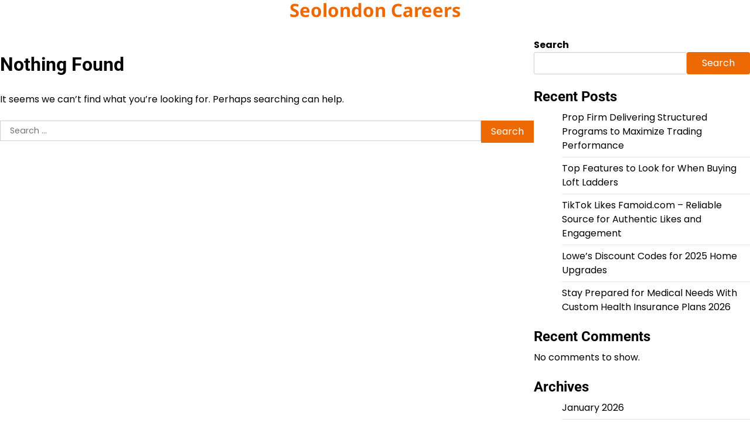

--- FILE ---
content_type: text/html; charset=UTF-8
request_url: https://seolondon-careers.com/tag/datablitz-ecommerce/
body_size: 43009
content:
<!doctype html>
<html lang="en-US">
<head>
	<meta charset="UTF-8">
	<meta name="viewport" content="width=device-width, initial-scale=1">
	<link rel="profile" href="https://gmpg.org/xfn/11">

	<meta name='robots' content='index, follow, max-image-preview:large, max-snippet:-1, max-video-preview:-1' />

	<!-- This site is optimized with the Yoast SEO plugin v26.6 - https://yoast.com/wordpress/plugins/seo/ -->
	<title>datablitz ecommerce Archives - Seolondon Careers</title>
	<link rel="canonical" href="https://seolondon-careers.com/tag/datablitz-ecommerce/" />
	<meta property="og:locale" content="en_US" />
	<meta property="og:type" content="article" />
	<meta property="og:title" content="datablitz ecommerce Archives - Seolondon Careers" />
	<meta property="og:url" content="https://seolondon-careers.com/tag/datablitz-ecommerce/" />
	<meta property="og:site_name" content="Seolondon Careers" />
	<meta name="twitter:card" content="summary_large_image" />
	<script type="application/ld+json" class="yoast-schema-graph">{"@context":"https://schema.org","@graph":[{"@type":"CollectionPage","@id":"https://seolondon-careers.com/tag/datablitz-ecommerce/","url":"https://seolondon-careers.com/tag/datablitz-ecommerce/","name":"datablitz ecommerce Archives - Seolondon Careers","isPartOf":{"@id":"https://seolondon-careers.com/#website"},"breadcrumb":{"@id":"https://seolondon-careers.com/tag/datablitz-ecommerce/#breadcrumb"},"inLanguage":"en-US"},{"@type":"BreadcrumbList","@id":"https://seolondon-careers.com/tag/datablitz-ecommerce/#breadcrumb","itemListElement":[{"@type":"ListItem","position":1,"name":"Home","item":"https://seolondon-careers.com/"},{"@type":"ListItem","position":2,"name":"datablitz ecommerce"}]},{"@type":"WebSite","@id":"https://seolondon-careers.com/#website","url":"https://seolondon-careers.com/","name":"Seolondon Careers","description":"","potentialAction":[{"@type":"SearchAction","target":{"@type":"EntryPoint","urlTemplate":"https://seolondon-careers.com/?s={search_term_string}"},"query-input":{"@type":"PropertyValueSpecification","valueRequired":true,"valueName":"search_term_string"}}],"inLanguage":"en-US"}]}</script>
	<!-- / Yoast SEO plugin. -->


<link rel="alternate" type="application/rss+xml" title="Seolondon Careers &raquo; Feed" href="https://seolondon-careers.com/feed/" />
<link rel="alternate" type="application/rss+xml" title="Seolondon Careers &raquo; Comments Feed" href="https://seolondon-careers.com/comments/feed/" />
<link rel="alternate" type="application/rss+xml" title="Seolondon Careers &raquo; datablitz ecommerce Tag Feed" href="https://seolondon-careers.com/tag/datablitz-ecommerce/feed/" />
<style id='wp-img-auto-sizes-contain-inline-css'>
img:is([sizes=auto i],[sizes^="auto," i]){contain-intrinsic-size:3000px 1500px}
/*# sourceURL=wp-img-auto-sizes-contain-inline-css */
</style>

<style id='wp-emoji-styles-inline-css'>

	img.wp-smiley, img.emoji {
		display: inline !important;
		border: none !important;
		box-shadow: none !important;
		height: 1em !important;
		width: 1em !important;
		margin: 0 0.07em !important;
		vertical-align: -0.1em !important;
		background: none !important;
		padding: 0 !important;
	}
/*# sourceURL=wp-emoji-styles-inline-css */
</style>
<link rel='stylesheet' id='wp-block-library-css' href='https://seolondon-careers.com/wp-includes/css/dist/block-library/style.min.css?ver=6.9' media='all' />
<style id='wp-block-archives-inline-css'>
.wp-block-archives{box-sizing:border-box}.wp-block-archives-dropdown label{display:block}
/*# sourceURL=https://seolondon-careers.com/wp-includes/blocks/archives/style.min.css */
</style>
<style id='wp-block-categories-inline-css'>
.wp-block-categories{box-sizing:border-box}.wp-block-categories.alignleft{margin-right:2em}.wp-block-categories.alignright{margin-left:2em}.wp-block-categories.wp-block-categories-dropdown.aligncenter{text-align:center}.wp-block-categories .wp-block-categories__label{display:block;width:100%}
/*# sourceURL=https://seolondon-careers.com/wp-includes/blocks/categories/style.min.css */
</style>
<style id='wp-block-heading-inline-css'>
h1:where(.wp-block-heading).has-background,h2:where(.wp-block-heading).has-background,h3:where(.wp-block-heading).has-background,h4:where(.wp-block-heading).has-background,h5:where(.wp-block-heading).has-background,h6:where(.wp-block-heading).has-background{padding:1.25em 2.375em}h1.has-text-align-left[style*=writing-mode]:where([style*=vertical-lr]),h1.has-text-align-right[style*=writing-mode]:where([style*=vertical-rl]),h2.has-text-align-left[style*=writing-mode]:where([style*=vertical-lr]),h2.has-text-align-right[style*=writing-mode]:where([style*=vertical-rl]),h3.has-text-align-left[style*=writing-mode]:where([style*=vertical-lr]),h3.has-text-align-right[style*=writing-mode]:where([style*=vertical-rl]),h4.has-text-align-left[style*=writing-mode]:where([style*=vertical-lr]),h4.has-text-align-right[style*=writing-mode]:where([style*=vertical-rl]),h5.has-text-align-left[style*=writing-mode]:where([style*=vertical-lr]),h5.has-text-align-right[style*=writing-mode]:where([style*=vertical-rl]),h6.has-text-align-left[style*=writing-mode]:where([style*=vertical-lr]),h6.has-text-align-right[style*=writing-mode]:where([style*=vertical-rl]){rotate:180deg}
/*# sourceURL=https://seolondon-careers.com/wp-includes/blocks/heading/style.min.css */
</style>
<style id='wp-block-latest-comments-inline-css'>
ol.wp-block-latest-comments{box-sizing:border-box;margin-left:0}:where(.wp-block-latest-comments:not([style*=line-height] .wp-block-latest-comments__comment)){line-height:1.1}:where(.wp-block-latest-comments:not([style*=line-height] .wp-block-latest-comments__comment-excerpt p)){line-height:1.8}.has-dates :where(.wp-block-latest-comments:not([style*=line-height])),.has-excerpts :where(.wp-block-latest-comments:not([style*=line-height])){line-height:1.5}.wp-block-latest-comments .wp-block-latest-comments{padding-left:0}.wp-block-latest-comments__comment{list-style:none;margin-bottom:1em}.has-avatars .wp-block-latest-comments__comment{list-style:none;min-height:2.25em}.has-avatars .wp-block-latest-comments__comment .wp-block-latest-comments__comment-excerpt,.has-avatars .wp-block-latest-comments__comment .wp-block-latest-comments__comment-meta{margin-left:3.25em}.wp-block-latest-comments__comment-excerpt p{font-size:.875em;margin:.36em 0 1.4em}.wp-block-latest-comments__comment-date{display:block;font-size:.75em}.wp-block-latest-comments .avatar,.wp-block-latest-comments__comment-avatar{border-radius:1.5em;display:block;float:left;height:2.5em;margin-right:.75em;width:2.5em}.wp-block-latest-comments[class*=-font-size] a,.wp-block-latest-comments[style*=font-size] a{font-size:inherit}
/*# sourceURL=https://seolondon-careers.com/wp-includes/blocks/latest-comments/style.min.css */
</style>
<style id='wp-block-latest-posts-inline-css'>
.wp-block-latest-posts{box-sizing:border-box}.wp-block-latest-posts.alignleft{margin-right:2em}.wp-block-latest-posts.alignright{margin-left:2em}.wp-block-latest-posts.wp-block-latest-posts__list{list-style:none}.wp-block-latest-posts.wp-block-latest-posts__list li{clear:both;overflow-wrap:break-word}.wp-block-latest-posts.is-grid{display:flex;flex-wrap:wrap}.wp-block-latest-posts.is-grid li{margin:0 1.25em 1.25em 0;width:100%}@media (min-width:600px){.wp-block-latest-posts.columns-2 li{width:calc(50% - .625em)}.wp-block-latest-posts.columns-2 li:nth-child(2n){margin-right:0}.wp-block-latest-posts.columns-3 li{width:calc(33.33333% - .83333em)}.wp-block-latest-posts.columns-3 li:nth-child(3n){margin-right:0}.wp-block-latest-posts.columns-4 li{width:calc(25% - .9375em)}.wp-block-latest-posts.columns-4 li:nth-child(4n){margin-right:0}.wp-block-latest-posts.columns-5 li{width:calc(20% - 1em)}.wp-block-latest-posts.columns-5 li:nth-child(5n){margin-right:0}.wp-block-latest-posts.columns-6 li{width:calc(16.66667% - 1.04167em)}.wp-block-latest-posts.columns-6 li:nth-child(6n){margin-right:0}}:root :where(.wp-block-latest-posts.is-grid){padding:0}:root :where(.wp-block-latest-posts.wp-block-latest-posts__list){padding-left:0}.wp-block-latest-posts__post-author,.wp-block-latest-posts__post-date{display:block;font-size:.8125em}.wp-block-latest-posts__post-excerpt,.wp-block-latest-posts__post-full-content{margin-bottom:1em;margin-top:.5em}.wp-block-latest-posts__featured-image a{display:inline-block}.wp-block-latest-posts__featured-image img{height:auto;max-width:100%;width:auto}.wp-block-latest-posts__featured-image.alignleft{float:left;margin-right:1em}.wp-block-latest-posts__featured-image.alignright{float:right;margin-left:1em}.wp-block-latest-posts__featured-image.aligncenter{margin-bottom:1em;text-align:center}
/*# sourceURL=https://seolondon-careers.com/wp-includes/blocks/latest-posts/style.min.css */
</style>
<style id='wp-block-search-inline-css'>
.wp-block-search__button{margin-left:10px;word-break:normal}.wp-block-search__button.has-icon{line-height:0}.wp-block-search__button svg{height:1.25em;min-height:24px;min-width:24px;width:1.25em;fill:currentColor;vertical-align:text-bottom}:where(.wp-block-search__button){border:1px solid #ccc;padding:6px 10px}.wp-block-search__inside-wrapper{display:flex;flex:auto;flex-wrap:nowrap;max-width:100%}.wp-block-search__label{width:100%}.wp-block-search.wp-block-search__button-only .wp-block-search__button{box-sizing:border-box;display:flex;flex-shrink:0;justify-content:center;margin-left:0;max-width:100%}.wp-block-search.wp-block-search__button-only .wp-block-search__inside-wrapper{min-width:0!important;transition-property:width}.wp-block-search.wp-block-search__button-only .wp-block-search__input{flex-basis:100%;transition-duration:.3s}.wp-block-search.wp-block-search__button-only.wp-block-search__searchfield-hidden,.wp-block-search.wp-block-search__button-only.wp-block-search__searchfield-hidden .wp-block-search__inside-wrapper{overflow:hidden}.wp-block-search.wp-block-search__button-only.wp-block-search__searchfield-hidden .wp-block-search__input{border-left-width:0!important;border-right-width:0!important;flex-basis:0;flex-grow:0;margin:0;min-width:0!important;padding-left:0!important;padding-right:0!important;width:0!important}:where(.wp-block-search__input){appearance:none;border:1px solid #949494;flex-grow:1;font-family:inherit;font-size:inherit;font-style:inherit;font-weight:inherit;letter-spacing:inherit;line-height:inherit;margin-left:0;margin-right:0;min-width:3rem;padding:8px;text-decoration:unset!important;text-transform:inherit}:where(.wp-block-search__button-inside .wp-block-search__inside-wrapper){background-color:#fff;border:1px solid #949494;box-sizing:border-box;padding:4px}:where(.wp-block-search__button-inside .wp-block-search__inside-wrapper) .wp-block-search__input{border:none;border-radius:0;padding:0 4px}:where(.wp-block-search__button-inside .wp-block-search__inside-wrapper) .wp-block-search__input:focus{outline:none}:where(.wp-block-search__button-inside .wp-block-search__inside-wrapper) :where(.wp-block-search__button){padding:4px 8px}.wp-block-search.aligncenter .wp-block-search__inside-wrapper{margin:auto}.wp-block[data-align=right] .wp-block-search.wp-block-search__button-only .wp-block-search__inside-wrapper{float:right}
/*# sourceURL=https://seolondon-careers.com/wp-includes/blocks/search/style.min.css */
</style>
<style id='wp-block-search-theme-inline-css'>
.wp-block-search .wp-block-search__label{font-weight:700}.wp-block-search__button{border:1px solid #ccc;padding:.375em .625em}
/*# sourceURL=https://seolondon-careers.com/wp-includes/blocks/search/theme.min.css */
</style>
<style id='wp-block-group-inline-css'>
.wp-block-group{box-sizing:border-box}:where(.wp-block-group.wp-block-group-is-layout-constrained){position:relative}
/*# sourceURL=https://seolondon-careers.com/wp-includes/blocks/group/style.min.css */
</style>
<style id='wp-block-group-theme-inline-css'>
:where(.wp-block-group.has-background){padding:1.25em 2.375em}
/*# sourceURL=https://seolondon-careers.com/wp-includes/blocks/group/theme.min.css */
</style>
<style id='global-styles-inline-css'>
:root{--wp--preset--aspect-ratio--square: 1;--wp--preset--aspect-ratio--4-3: 4/3;--wp--preset--aspect-ratio--3-4: 3/4;--wp--preset--aspect-ratio--3-2: 3/2;--wp--preset--aspect-ratio--2-3: 2/3;--wp--preset--aspect-ratio--16-9: 16/9;--wp--preset--aspect-ratio--9-16: 9/16;--wp--preset--color--black: #000000;--wp--preset--color--cyan-bluish-gray: #abb8c3;--wp--preset--color--white: #ffffff;--wp--preset--color--pale-pink: #f78da7;--wp--preset--color--vivid-red: #cf2e2e;--wp--preset--color--luminous-vivid-orange: #ff6900;--wp--preset--color--luminous-vivid-amber: #fcb900;--wp--preset--color--light-green-cyan: #7bdcb5;--wp--preset--color--vivid-green-cyan: #00d084;--wp--preset--color--pale-cyan-blue: #8ed1fc;--wp--preset--color--vivid-cyan-blue: #0693e3;--wp--preset--color--vivid-purple: #9b51e0;--wp--preset--gradient--vivid-cyan-blue-to-vivid-purple: linear-gradient(135deg,rgb(6,147,227) 0%,rgb(155,81,224) 100%);--wp--preset--gradient--light-green-cyan-to-vivid-green-cyan: linear-gradient(135deg,rgb(122,220,180) 0%,rgb(0,208,130) 100%);--wp--preset--gradient--luminous-vivid-amber-to-luminous-vivid-orange: linear-gradient(135deg,rgb(252,185,0) 0%,rgb(255,105,0) 100%);--wp--preset--gradient--luminous-vivid-orange-to-vivid-red: linear-gradient(135deg,rgb(255,105,0) 0%,rgb(207,46,46) 100%);--wp--preset--gradient--very-light-gray-to-cyan-bluish-gray: linear-gradient(135deg,rgb(238,238,238) 0%,rgb(169,184,195) 100%);--wp--preset--gradient--cool-to-warm-spectrum: linear-gradient(135deg,rgb(74,234,220) 0%,rgb(151,120,209) 20%,rgb(207,42,186) 40%,rgb(238,44,130) 60%,rgb(251,105,98) 80%,rgb(254,248,76) 100%);--wp--preset--gradient--blush-light-purple: linear-gradient(135deg,rgb(255,206,236) 0%,rgb(152,150,240) 100%);--wp--preset--gradient--blush-bordeaux: linear-gradient(135deg,rgb(254,205,165) 0%,rgb(254,45,45) 50%,rgb(107,0,62) 100%);--wp--preset--gradient--luminous-dusk: linear-gradient(135deg,rgb(255,203,112) 0%,rgb(199,81,192) 50%,rgb(65,88,208) 100%);--wp--preset--gradient--pale-ocean: linear-gradient(135deg,rgb(255,245,203) 0%,rgb(182,227,212) 50%,rgb(51,167,181) 100%);--wp--preset--gradient--electric-grass: linear-gradient(135deg,rgb(202,248,128) 0%,rgb(113,206,126) 100%);--wp--preset--gradient--midnight: linear-gradient(135deg,rgb(2,3,129) 0%,rgb(40,116,252) 100%);--wp--preset--font-size--small: 12px;--wp--preset--font-size--medium: 20px;--wp--preset--font-size--large: 36px;--wp--preset--font-size--x-large: 42px;--wp--preset--font-size--regular: 16px;--wp--preset--font-size--larger: 36px;--wp--preset--font-size--huge: 48px;--wp--preset--spacing--20: 0.44rem;--wp--preset--spacing--30: 0.67rem;--wp--preset--spacing--40: 1rem;--wp--preset--spacing--50: 1.5rem;--wp--preset--spacing--60: 2.25rem;--wp--preset--spacing--70: 3.38rem;--wp--preset--spacing--80: 5.06rem;--wp--preset--shadow--natural: 6px 6px 9px rgba(0, 0, 0, 0.2);--wp--preset--shadow--deep: 12px 12px 50px rgba(0, 0, 0, 0.4);--wp--preset--shadow--sharp: 6px 6px 0px rgba(0, 0, 0, 0.2);--wp--preset--shadow--outlined: 6px 6px 0px -3px rgb(255, 255, 255), 6px 6px rgb(0, 0, 0);--wp--preset--shadow--crisp: 6px 6px 0px rgb(0, 0, 0);}:where(.is-layout-flex){gap: 0.5em;}:where(.is-layout-grid){gap: 0.5em;}body .is-layout-flex{display: flex;}.is-layout-flex{flex-wrap: wrap;align-items: center;}.is-layout-flex > :is(*, div){margin: 0;}body .is-layout-grid{display: grid;}.is-layout-grid > :is(*, div){margin: 0;}:where(.wp-block-columns.is-layout-flex){gap: 2em;}:where(.wp-block-columns.is-layout-grid){gap: 2em;}:where(.wp-block-post-template.is-layout-flex){gap: 1.25em;}:where(.wp-block-post-template.is-layout-grid){gap: 1.25em;}.has-black-color{color: var(--wp--preset--color--black) !important;}.has-cyan-bluish-gray-color{color: var(--wp--preset--color--cyan-bluish-gray) !important;}.has-white-color{color: var(--wp--preset--color--white) !important;}.has-pale-pink-color{color: var(--wp--preset--color--pale-pink) !important;}.has-vivid-red-color{color: var(--wp--preset--color--vivid-red) !important;}.has-luminous-vivid-orange-color{color: var(--wp--preset--color--luminous-vivid-orange) !important;}.has-luminous-vivid-amber-color{color: var(--wp--preset--color--luminous-vivid-amber) !important;}.has-light-green-cyan-color{color: var(--wp--preset--color--light-green-cyan) !important;}.has-vivid-green-cyan-color{color: var(--wp--preset--color--vivid-green-cyan) !important;}.has-pale-cyan-blue-color{color: var(--wp--preset--color--pale-cyan-blue) !important;}.has-vivid-cyan-blue-color{color: var(--wp--preset--color--vivid-cyan-blue) !important;}.has-vivid-purple-color{color: var(--wp--preset--color--vivid-purple) !important;}.has-black-background-color{background-color: var(--wp--preset--color--black) !important;}.has-cyan-bluish-gray-background-color{background-color: var(--wp--preset--color--cyan-bluish-gray) !important;}.has-white-background-color{background-color: var(--wp--preset--color--white) !important;}.has-pale-pink-background-color{background-color: var(--wp--preset--color--pale-pink) !important;}.has-vivid-red-background-color{background-color: var(--wp--preset--color--vivid-red) !important;}.has-luminous-vivid-orange-background-color{background-color: var(--wp--preset--color--luminous-vivid-orange) !important;}.has-luminous-vivid-amber-background-color{background-color: var(--wp--preset--color--luminous-vivid-amber) !important;}.has-light-green-cyan-background-color{background-color: var(--wp--preset--color--light-green-cyan) !important;}.has-vivid-green-cyan-background-color{background-color: var(--wp--preset--color--vivid-green-cyan) !important;}.has-pale-cyan-blue-background-color{background-color: var(--wp--preset--color--pale-cyan-blue) !important;}.has-vivid-cyan-blue-background-color{background-color: var(--wp--preset--color--vivid-cyan-blue) !important;}.has-vivid-purple-background-color{background-color: var(--wp--preset--color--vivid-purple) !important;}.has-black-border-color{border-color: var(--wp--preset--color--black) !important;}.has-cyan-bluish-gray-border-color{border-color: var(--wp--preset--color--cyan-bluish-gray) !important;}.has-white-border-color{border-color: var(--wp--preset--color--white) !important;}.has-pale-pink-border-color{border-color: var(--wp--preset--color--pale-pink) !important;}.has-vivid-red-border-color{border-color: var(--wp--preset--color--vivid-red) !important;}.has-luminous-vivid-orange-border-color{border-color: var(--wp--preset--color--luminous-vivid-orange) !important;}.has-luminous-vivid-amber-border-color{border-color: var(--wp--preset--color--luminous-vivid-amber) !important;}.has-light-green-cyan-border-color{border-color: var(--wp--preset--color--light-green-cyan) !important;}.has-vivid-green-cyan-border-color{border-color: var(--wp--preset--color--vivid-green-cyan) !important;}.has-pale-cyan-blue-border-color{border-color: var(--wp--preset--color--pale-cyan-blue) !important;}.has-vivid-cyan-blue-border-color{border-color: var(--wp--preset--color--vivid-cyan-blue) !important;}.has-vivid-purple-border-color{border-color: var(--wp--preset--color--vivid-purple) !important;}.has-vivid-cyan-blue-to-vivid-purple-gradient-background{background: var(--wp--preset--gradient--vivid-cyan-blue-to-vivid-purple) !important;}.has-light-green-cyan-to-vivid-green-cyan-gradient-background{background: var(--wp--preset--gradient--light-green-cyan-to-vivid-green-cyan) !important;}.has-luminous-vivid-amber-to-luminous-vivid-orange-gradient-background{background: var(--wp--preset--gradient--luminous-vivid-amber-to-luminous-vivid-orange) !important;}.has-luminous-vivid-orange-to-vivid-red-gradient-background{background: var(--wp--preset--gradient--luminous-vivid-orange-to-vivid-red) !important;}.has-very-light-gray-to-cyan-bluish-gray-gradient-background{background: var(--wp--preset--gradient--very-light-gray-to-cyan-bluish-gray) !important;}.has-cool-to-warm-spectrum-gradient-background{background: var(--wp--preset--gradient--cool-to-warm-spectrum) !important;}.has-blush-light-purple-gradient-background{background: var(--wp--preset--gradient--blush-light-purple) !important;}.has-blush-bordeaux-gradient-background{background: var(--wp--preset--gradient--blush-bordeaux) !important;}.has-luminous-dusk-gradient-background{background: var(--wp--preset--gradient--luminous-dusk) !important;}.has-pale-ocean-gradient-background{background: var(--wp--preset--gradient--pale-ocean) !important;}.has-electric-grass-gradient-background{background: var(--wp--preset--gradient--electric-grass) !important;}.has-midnight-gradient-background{background: var(--wp--preset--gradient--midnight) !important;}.has-small-font-size{font-size: var(--wp--preset--font-size--small) !important;}.has-medium-font-size{font-size: var(--wp--preset--font-size--medium) !important;}.has-large-font-size{font-size: var(--wp--preset--font-size--large) !important;}.has-x-large-font-size{font-size: var(--wp--preset--font-size--x-large) !important;}
/*# sourceURL=global-styles-inline-css */
</style>

<style id='classic-theme-styles-inline-css'>
/*! This file is auto-generated */
.wp-block-button__link{color:#fff;background-color:#32373c;border-radius:9999px;box-shadow:none;text-decoration:none;padding:calc(.667em + 2px) calc(1.333em + 2px);font-size:1.125em}.wp-block-file__button{background:#32373c;color:#fff;text-decoration:none}
/*# sourceURL=/wp-includes/css/classic-themes.min.css */
</style>
<link rel='stylesheet' id='contact-form-7-css' href='https://seolondon-careers.com/wp-content/plugins/contact-form-7/includes/css/styles.css?ver=6.1.4' media='all' />
<link rel='stylesheet' id='eternal-news-fonts-css' href='https://seolondon-careers.com/wp-content/fonts/b39b92e535fde5fe7939ba45f9214b9f.css' media='all' />
<link rel='stylesheet' id='slick-style-css' href='https://seolondon-careers.com/wp-content/themes/eternal-news/assets/css/slick.min.css?ver=1.8.0' media='all' />
<link rel='stylesheet' id='fontawesome-style-css' href='https://seolondon-careers.com/wp-content/themes/eternal-news/assets/css/fontawesome.min.css?ver=6.7.2' media='all' />
<link rel='stylesheet' id='conveyor-ticker-style-css' href='https://seolondon-careers.com/wp-content/themes/eternal-news/assets/css/jquery.jConveyorTicker.min.css?ver=1.1.0' media='all' />
<link rel='stylesheet' id='eternal-news-blocks-style-css' href='https://seolondon-careers.com/wp-content/themes/eternal-news/assets/css/blocks.min.css?ver=6.9' media='all' />
<link rel='stylesheet' id='eternal-news-style-css' href='https://seolondon-careers.com/wp-content/themes/eternal-news/style.css?ver=1.0.0' media='all' />
<style id='eternal-news-style-inline-css'>


	/* Site title and tagline color css */
	:root {
		--site-title-hue: #ed6904;
		--site-tagline-hue: #000000;

		
		
		
		
	}
	
/*# sourceURL=eternal-news-style-inline-css */
</style>
<script src="https://seolondon-careers.com/wp-includes/js/jquery/jquery.min.js?ver=3.7.1" id="jquery-core-js"></script>
<script src="https://seolondon-careers.com/wp-includes/js/jquery/jquery-migrate.min.js?ver=3.4.1" id="jquery-migrate-js"></script>
<link rel="https://api.w.org/" href="https://seolondon-careers.com/wp-json/" /><link rel="alternate" title="JSON" type="application/json" href="https://seolondon-careers.com/wp-json/wp/v2/tags/2107" /><link rel="EditURI" type="application/rsd+xml" title="RSD" href="https://seolondon-careers.com/xmlrpc.php?rsd" />
<meta name="generator" content="WordPress 6.9" />

<style type="text/css" id="breadcrumb-trail-css">.trail-items li:not(:last-child):after {content: "/";}</style>
</head>

<body class="archive tag tag-datablitz-ecommerce tag-2107 wp-embed-responsive wp-theme-eternal-news hfeed artify-eternal-news light-theme right-sidebar">
		<div id="page" class="site">
		<a class="skip-link screen-reader-text" href="#primary-content">Skip to content</a>

		<div id="loader">
			<div class="loader-container">
				<div id="preloader">
					<div class="pre-loader-6"></div>
				</div>
			</div>
		</div><!-- #loader -->
		
		
		<header id="masthead" class="site-header">
			
			<div class="site-middle-header">
								<div class="site-container-width">
					<div class="site-middle-header-wrapper">
						<div class="site-branding">
															<div class="site-identity">
																			<p class="site-title"><a href="https://seolondon-careers.com/" rel="home">Seolondon Careers</a></p>
																			</div>
													</div>
											</div>
				</div>
			</div>

			<div class="theme-main-header">
				<div class="site-container-width">
					<div class="theme-main-header-wrapper">
						<div class="primary-nav">
							<div class="primary-nav-container">

								<div class="header-nav">
									<nav id="site-navigation" class="main-navigation">
										<button class="menu-toggle" aria-controls="primary-menu" aria-expanded="false">
											<span></span>
											<span></span>
											<span></span>
										</button>
																			</nav><!-- #site-navigation -->
								</div>

							</div>
						</div>
					</div>
				</div>
			</div>

		</header><!-- #masthead -->

		<div id="primary-content" class="primary-site-content">

			
				<div id="content" class="site-content site-container-width">
					<div class="theme-wrapper">

					
<main id="primary" class="site-main">

	
<section class="no-results not-found">
	<header class="page-header">
		<h1 class="page-title">Nothing Found</h1>
	</header><!-- .page-header -->

	<div class="page-content">
		
			<p>It seems we can&rsquo;t find what you&rsquo;re looking for. Perhaps searching can help.</p>
			<form role="search" method="get" class="search-form" action="https://seolondon-careers.com/">
				<label>
					<span class="screen-reader-text">Search for:</span>
					<input type="search" class="search-field" placeholder="Search &hellip;" value="" name="s" />
				</label>
				<input type="submit" class="search-submit" value="Search" />
			</form>	</div><!-- .page-content -->
</section><!-- .no-results -->
</main><!-- #main -->


<aside id="secondary" class="widget-area">
	<section id="block-2" class="widget widget_block widget_search"><form role="search" method="get" action="https://seolondon-careers.com/" class="wp-block-search__button-outside wp-block-search__text-button wp-block-search"    ><label class="wp-block-search__label" for="wp-block-search__input-1" >Search</label><div class="wp-block-search__inside-wrapper" ><input class="wp-block-search__input" id="wp-block-search__input-1" placeholder="" value="" type="search" name="s" required /><button aria-label="Search" class="wp-block-search__button wp-element-button" type="submit" >Search</button></div></form></section><section id="block-3" class="widget widget_block"><div class="wp-block-group"><div class="wp-block-group__inner-container is-layout-flow wp-block-group-is-layout-flow"><h2 class="wp-block-heading">Recent Posts</h2><ul class="wp-block-latest-posts__list wp-block-latest-posts"><li><a class="wp-block-latest-posts__post-title" href="https://seolondon-careers.com/prop-firm-delivering-structured-programs-to-maximize-trading-performance/">Prop Firm Delivering Structured Programs to Maximize Trading Performance</a></li>
<li><a class="wp-block-latest-posts__post-title" href="https://seolondon-careers.com/top-features-to-look-for-when-buying-loft-ladders/">Top Features to Look for When Buying Loft Ladders</a></li>
<li><a class="wp-block-latest-posts__post-title" href="https://seolondon-careers.com/tiktok-likes-famoid-com-reliable-source-for-authentic-likes-and-engagement/">TikTok Likes Famoid.com – Reliable Source for Authentic Likes and Engagement</a></li>
<li><a class="wp-block-latest-posts__post-title" href="https://seolondon-careers.com/lowes-discount-codes-for-2025-home-upgrades/">Lowe’s Discount Codes for 2025 Home Upgrades</a></li>
<li><a class="wp-block-latest-posts__post-title" href="https://seolondon-careers.com/stay-prepared-for-medical-needs-with-custom-health-insurance-plans-2026/">Stay Prepared for Medical Needs With Custom Health Insurance Plans 2026</a></li>
</ul></div></div></section><section id="block-4" class="widget widget_block"><div class="wp-block-group"><div class="wp-block-group__inner-container is-layout-flow wp-block-group-is-layout-flow"><h2 class="wp-block-heading">Recent Comments</h2><div class="no-comments wp-block-latest-comments">No comments to show.</div></div></div></section><section id="block-5" class="widget widget_block"><div class="wp-block-group"><div class="wp-block-group__inner-container is-layout-flow wp-block-group-is-layout-flow"><h2 class="wp-block-heading">Archives</h2><ul class="wp-block-archives-list wp-block-archives">	<li><a href='https://seolondon-careers.com/2026/01/'>January 2026</a></li>
	<li><a href='https://seolondon-careers.com/2025/12/'>December 2025</a></li>
	<li><a href='https://seolondon-careers.com/2025/11/'>November 2025</a></li>
	<li><a href='https://seolondon-careers.com/2025/10/'>October 2025</a></li>
	<li><a href='https://seolondon-careers.com/2025/09/'>September 2025</a></li>
	<li><a href='https://seolondon-careers.com/2025/08/'>August 2025</a></li>
	<li><a href='https://seolondon-careers.com/2025/05/'>May 2025</a></li>
	<li><a href='https://seolondon-careers.com/2025/04/'>April 2025</a></li>
	<li><a href='https://seolondon-careers.com/2025/03/'>March 2025</a></li>
	<li><a href='https://seolondon-careers.com/2025/02/'>February 2025</a></li>
	<li><a href='https://seolondon-careers.com/2025/01/'>January 2025</a></li>
	<li><a href='https://seolondon-careers.com/2024/12/'>December 2024</a></li>
	<li><a href='https://seolondon-careers.com/2024/11/'>November 2024</a></li>
	<li><a href='https://seolondon-careers.com/2024/10/'>October 2024</a></li>
	<li><a href='https://seolondon-careers.com/2024/09/'>September 2024</a></li>
	<li><a href='https://seolondon-careers.com/2024/08/'>August 2024</a></li>
	<li><a href='https://seolondon-careers.com/2024/07/'>July 2024</a></li>
	<li><a href='https://seolondon-careers.com/2024/06/'>June 2024</a></li>
	<li><a href='https://seolondon-careers.com/2024/05/'>May 2024</a></li>
	<li><a href='https://seolondon-careers.com/2024/03/'>March 2024</a></li>
	<li><a href='https://seolondon-careers.com/2024/02/'>February 2024</a></li>
	<li><a href='https://seolondon-careers.com/2024/01/'>January 2024</a></li>
	<li><a href='https://seolondon-careers.com/2023/12/'>December 2023</a></li>
	<li><a href='https://seolondon-careers.com/2023/11/'>November 2023</a></li>
	<li><a href='https://seolondon-careers.com/2023/10/'>October 2023</a></li>
	<li><a href='https://seolondon-careers.com/2023/09/'>September 2023</a></li>
	<li><a href='https://seolondon-careers.com/2023/08/'>August 2023</a></li>
	<li><a href='https://seolondon-careers.com/2023/07/'>July 2023</a></li>
	<li><a href='https://seolondon-careers.com/2023/06/'>June 2023</a></li>
	<li><a href='https://seolondon-careers.com/2023/05/'>May 2023</a></li>
	<li><a href='https://seolondon-careers.com/2023/04/'>April 2023</a></li>
	<li><a href='https://seolondon-careers.com/2023/03/'>March 2023</a></li>
	<li><a href='https://seolondon-careers.com/2023/02/'>February 2023</a></li>
	<li><a href='https://seolondon-careers.com/2023/01/'>January 2023</a></li>
	<li><a href='https://seolondon-careers.com/2022/12/'>December 2022</a></li>
	<li><a href='https://seolondon-careers.com/2022/11/'>November 2022</a></li>
	<li><a href='https://seolondon-careers.com/2022/10/'>October 2022</a></li>
	<li><a href='https://seolondon-careers.com/2022/09/'>September 2022</a></li>
	<li><a href='https://seolondon-careers.com/2022/08/'>August 2022</a></li>
	<li><a href='https://seolondon-careers.com/2022/07/'>July 2022</a></li>
	<li><a href='https://seolondon-careers.com/2022/06/'>June 2022</a></li>
	<li><a href='https://seolondon-careers.com/2022/05/'>May 2022</a></li>
	<li><a href='https://seolondon-careers.com/2022/04/'>April 2022</a></li>
	<li><a href='https://seolondon-careers.com/2022/03/'>March 2022</a></li>
	<li><a href='https://seolondon-careers.com/2022/02/'>February 2022</a></li>
	<li><a href='https://seolondon-careers.com/2022/01/'>January 2022</a></li>
	<li><a href='https://seolondon-careers.com/2021/12/'>December 2021</a></li>
	<li><a href='https://seolondon-careers.com/2021/11/'>November 2021</a></li>
	<li><a href='https://seolondon-careers.com/2021/10/'>October 2021</a></li>
	<li><a href='https://seolondon-careers.com/2021/09/'>September 2021</a></li>
	<li><a href='https://seolondon-careers.com/2021/08/'>August 2021</a></li>
	<li><a href='https://seolondon-careers.com/2021/07/'>July 2021</a></li>
	<li><a href='https://seolondon-careers.com/2021/06/'>June 2021</a></li>
	<li><a href='https://seolondon-careers.com/2021/05/'>May 2021</a></li>
	<li><a href='https://seolondon-careers.com/2020/12/'>December 2020</a></li>
	<li><a href='https://seolondon-careers.com/2020/03/'>March 2020</a></li>
	<li><a href='https://seolondon-careers.com/2020/02/'>February 2020</a></li>
	<li><a href='https://seolondon-careers.com/2020/01/'>January 2020</a></li>
	<li><a href='https://seolondon-careers.com/2019/12/'>December 2019</a></li>
	<li><a href='https://seolondon-careers.com/2019/10/'>October 2019</a></li>
	<li><a href='https://seolondon-careers.com/2019/08/'>August 2019</a></li>
</ul></div></div></section><section id="block-6" class="widget widget_block"><div class="wp-block-group"><div class="wp-block-group__inner-container is-layout-flow wp-block-group-is-layout-flow"><h2 class="wp-block-heading">Categories</h2><ul class="wp-block-categories-list wp-block-categories">	<li class="cat-item cat-item-5606"><a href="https://seolondon-careers.com/category/loft-ladder/">  Loft Ladder</a>
</li>
	<li class="cat-item cat-item-5594"><a href="https://seolondon-careers.com/category/banking-and-company-services/">Banking and company services</a>
</li>
	<li class="cat-item cat-item-2"><a href="https://seolondon-careers.com/category/branding/">Branding</a>
</li>
	<li class="cat-item cat-item-4"><a href="https://seolondon-careers.com/category/business/">Business</a>
</li>
	<li class="cat-item cat-item-642"><a href="https://seolondon-careers.com/category/country/canada/">CANADA</a>
</li>
	<li class="cat-item cat-item-14"><a href="https://seolondon-careers.com/category/casino/">Casino</a>
</li>
	<li class="cat-item cat-item-5604"><a href="https://seolondon-careers.com/category/crypto/">Crypto</a>
</li>
	<li class="cat-item cat-item-5599"><a href="https://seolondon-careers.com/category/dating/">Dating</a>
</li>
	<li class="cat-item cat-item-10"><a href="https://seolondon-careers.com/category/education/">Education</a>
</li>
	<li class="cat-item cat-item-3"><a href="https://seolondon-careers.com/category/entrepreneur/">Entrepreneur</a>
</li>
	<li class="cat-item cat-item-1"><a href="https://seolondon-careers.com/category/featured/">Featured</a>
</li>
	<li class="cat-item cat-item-5"><a href="https://seolondon-careers.com/category/finance/">Finance</a>
</li>
	<li class="cat-item cat-item-12"><a href="https://seolondon-careers.com/category/game/">game</a>
</li>
	<li class="cat-item cat-item-5598"><a href="https://seolondon-careers.com/category/gaming/">gaming</a>
</li>
	<li class="cat-item cat-item-13"><a href="https://seolondon-careers.com/category/health/">health</a>
</li>
	<li class="cat-item cat-item-1701"><a href="https://seolondon-careers.com/category/country/india/">INDIA</a>
</li>
	<li class="cat-item cat-item-6"><a href="https://seolondon-careers.com/category/industry/">Industry</a>
</li>
	<li class="cat-item cat-item-11"><a href="https://seolondon-careers.com/category/internet-marketing/">Internet Marketing</a>
</li>
	<li class="cat-item cat-item-7"><a href="https://seolondon-careers.com/category/law/">Law</a>
</li>
	<li class="cat-item cat-item-18"><a href="https://seolondon-careers.com/category/country/philippines/">Philippines</a>
</li>
	<li class="cat-item cat-item-5601"><a href="https://seolondon-careers.com/category/recycle/">Recycle</a>
</li>
	<li class="cat-item cat-item-15"><a href="https://seolondon-careers.com/category/seo/">SEO</a>
</li>
	<li class="cat-item cat-item-9"><a href="https://seolondon-careers.com/category/technology/">Technology</a>
</li>
	<li class="cat-item cat-item-5597"><a href="https://seolondon-careers.com/category/trading/">Trading</a>
</li>
	<li class="cat-item cat-item-5600"><a href="https://seolondon-careers.com/category/transactions/">Transactions</a>
</li>
	<li class="cat-item cat-item-641"><a href="https://seolondon-careers.com/category/country/uk/">UK</a>
</li>
	<li class="cat-item cat-item-19"><a href="https://seolondon-careers.com/category/country/usa/">USA</a>
</li>
	<li class="cat-item cat-item-5602"><a href="https://seolondon-careers.com/category/weed/">weed</a>
</li>
</ul></div></div></section></aside><!-- #secondary -->

</div>

</div>
</div><!-- #content -->


<footer id="colophon" class="site-footer">
	
<div class="lower-footer">
	<div class="site-container-width">
		<div class="lower-footer-info">
			<div class="site-info">
				<span>
					Copyright &copy; 2026 <a href="https://seolondon-careers.com/">Seolondon Careers</a>					Theme: Eternal News By <a href="https://artifythemes.com/">Artify Themes</a>.				</span>	
			</div><!-- .site-info -->
		</div>
	</div>
</div>

</footer><!-- #colophon -->

<a href="#" id="scroll-to-top" class="eternal-news-scroll-to-top"><i class="fas fa-chevron-up"></i></a>		

</div><!-- #page -->

<script type="speculationrules">
{"prefetch":[{"source":"document","where":{"and":[{"href_matches":"/*"},{"not":{"href_matches":["/wp-*.php","/wp-admin/*","/wp-content/uploads/*","/wp-content/*","/wp-content/plugins/*","/wp-content/themes/eternal-news/*","/*\\?(.+)"]}},{"not":{"selector_matches":"a[rel~=\"nofollow\"]"}},{"not":{"selector_matches":".no-prefetch, .no-prefetch a"}}]},"eagerness":"conservative"}]}
</script>
<script src="https://seolondon-careers.com/wp-includes/js/dist/hooks.min.js?ver=dd5603f07f9220ed27f1" id="wp-hooks-js"></script>
<script src="https://seolondon-careers.com/wp-includes/js/dist/i18n.min.js?ver=c26c3dc7bed366793375" id="wp-i18n-js"></script>
<script id="wp-i18n-js-after">
wp.i18n.setLocaleData( { 'text direction\u0004ltr': [ 'ltr' ] } );
//# sourceURL=wp-i18n-js-after
</script>
<script src="https://seolondon-careers.com/wp-content/plugins/contact-form-7/includes/swv/js/index.js?ver=6.1.4" id="swv-js"></script>
<script id="contact-form-7-js-before">
var wpcf7 = {
    "api": {
        "root": "https:\/\/seolondon-careers.com\/wp-json\/",
        "namespace": "contact-form-7\/v1"
    },
    "cached": 1
};
//# sourceURL=contact-form-7-js-before
</script>
<script src="https://seolondon-careers.com/wp-content/plugins/contact-form-7/includes/js/index.js?ver=6.1.4" id="contact-form-7-js"></script>
<script src="https://seolondon-careers.com/wp-content/themes/eternal-news/assets/js/navigation.min.js?ver=1.0.0" id="eternal-news-navigation-js"></script>
<script src="https://seolondon-careers.com/wp-content/themes/eternal-news/assets/js/slick.min.js?ver=1.8.0" id="slick-script-js"></script>
<script src="https://seolondon-careers.com/wp-content/themes/eternal-news/assets/js/jquery.jConveyorTicker.js?ver=1.1.0" id="conveyor-ticker-script-js"></script>
<script src="https://seolondon-careers.com/wp-content/themes/eternal-news/assets/js/custom.min.js?ver=1.0.0" id="eternal-news-custom-script-js"></script>
<script id="wp-emoji-settings" type="application/json">
{"baseUrl":"https://s.w.org/images/core/emoji/17.0.2/72x72/","ext":".png","svgUrl":"https://s.w.org/images/core/emoji/17.0.2/svg/","svgExt":".svg","source":{"concatemoji":"https://seolondon-careers.com/wp-includes/js/wp-emoji-release.min.js?ver=6.9"}}
</script>
<script type="module">
/*! This file is auto-generated */
const a=JSON.parse(document.getElementById("wp-emoji-settings").textContent),o=(window._wpemojiSettings=a,"wpEmojiSettingsSupports"),s=["flag","emoji"];function i(e){try{var t={supportTests:e,timestamp:(new Date).valueOf()};sessionStorage.setItem(o,JSON.stringify(t))}catch(e){}}function c(e,t,n){e.clearRect(0,0,e.canvas.width,e.canvas.height),e.fillText(t,0,0);t=new Uint32Array(e.getImageData(0,0,e.canvas.width,e.canvas.height).data);e.clearRect(0,0,e.canvas.width,e.canvas.height),e.fillText(n,0,0);const a=new Uint32Array(e.getImageData(0,0,e.canvas.width,e.canvas.height).data);return t.every((e,t)=>e===a[t])}function p(e,t){e.clearRect(0,0,e.canvas.width,e.canvas.height),e.fillText(t,0,0);var n=e.getImageData(16,16,1,1);for(let e=0;e<n.data.length;e++)if(0!==n.data[e])return!1;return!0}function u(e,t,n,a){switch(t){case"flag":return n(e,"\ud83c\udff3\ufe0f\u200d\u26a7\ufe0f","\ud83c\udff3\ufe0f\u200b\u26a7\ufe0f")?!1:!n(e,"\ud83c\udde8\ud83c\uddf6","\ud83c\udde8\u200b\ud83c\uddf6")&&!n(e,"\ud83c\udff4\udb40\udc67\udb40\udc62\udb40\udc65\udb40\udc6e\udb40\udc67\udb40\udc7f","\ud83c\udff4\u200b\udb40\udc67\u200b\udb40\udc62\u200b\udb40\udc65\u200b\udb40\udc6e\u200b\udb40\udc67\u200b\udb40\udc7f");case"emoji":return!a(e,"\ud83e\u1fac8")}return!1}function f(e,t,n,a){let r;const o=(r="undefined"!=typeof WorkerGlobalScope&&self instanceof WorkerGlobalScope?new OffscreenCanvas(300,150):document.createElement("canvas")).getContext("2d",{willReadFrequently:!0}),s=(o.textBaseline="top",o.font="600 32px Arial",{});return e.forEach(e=>{s[e]=t(o,e,n,a)}),s}function r(e){var t=document.createElement("script");t.src=e,t.defer=!0,document.head.appendChild(t)}a.supports={everything:!0,everythingExceptFlag:!0},new Promise(t=>{let n=function(){try{var e=JSON.parse(sessionStorage.getItem(o));if("object"==typeof e&&"number"==typeof e.timestamp&&(new Date).valueOf()<e.timestamp+604800&&"object"==typeof e.supportTests)return e.supportTests}catch(e){}return null}();if(!n){if("undefined"!=typeof Worker&&"undefined"!=typeof OffscreenCanvas&&"undefined"!=typeof URL&&URL.createObjectURL&&"undefined"!=typeof Blob)try{var e="postMessage("+f.toString()+"("+[JSON.stringify(s),u.toString(),c.toString(),p.toString()].join(",")+"));",a=new Blob([e],{type:"text/javascript"});const r=new Worker(URL.createObjectURL(a),{name:"wpTestEmojiSupports"});return void(r.onmessage=e=>{i(n=e.data),r.terminate(),t(n)})}catch(e){}i(n=f(s,u,c,p))}t(n)}).then(e=>{for(const n in e)a.supports[n]=e[n],a.supports.everything=a.supports.everything&&a.supports[n],"flag"!==n&&(a.supports.everythingExceptFlag=a.supports.everythingExceptFlag&&a.supports[n]);var t;a.supports.everythingExceptFlag=a.supports.everythingExceptFlag&&!a.supports.flag,a.supports.everything||((t=a.source||{}).concatemoji?r(t.concatemoji):t.wpemoji&&t.twemoji&&(r(t.twemoji),r(t.wpemoji)))});
//# sourceURL=https://seolondon-careers.com/wp-includes/js/wp-emoji-loader.min.js
</script>

</body>
</html>


<!-- Page supported by LiteSpeed Cache 7.7 on 2026-01-21 04:06:27 -->